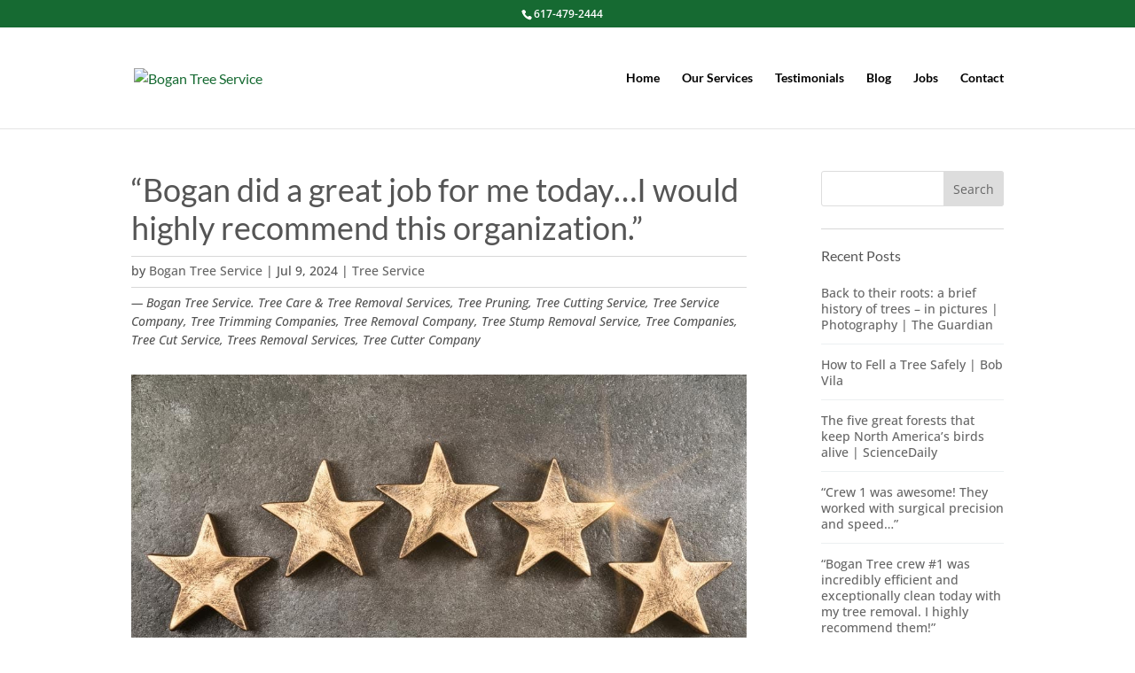

--- FILE ---
content_type: text/html; charset=utf-8
request_url: https://www.google.com/recaptcha/api2/anchor?ar=1&k=6Le7NJ0UAAAAAGyVUqIzzynuGf6IOCCzdyrFDRGy&co=aHR0cHM6Ly90cmVlc2VydmljZS5ib2dhbnRyZWUuY29tOjQ0Mw..&hl=en&v=PoyoqOPhxBO7pBk68S4YbpHZ&theme=light&size=normal&anchor-ms=20000&execute-ms=30000&cb=qpegbnat3unc
body_size: 49507
content:
<!DOCTYPE HTML><html dir="ltr" lang="en"><head><meta http-equiv="Content-Type" content="text/html; charset=UTF-8">
<meta http-equiv="X-UA-Compatible" content="IE=edge">
<title>reCAPTCHA</title>
<style type="text/css">
/* cyrillic-ext */
@font-face {
  font-family: 'Roboto';
  font-style: normal;
  font-weight: 400;
  font-stretch: 100%;
  src: url(//fonts.gstatic.com/s/roboto/v48/KFO7CnqEu92Fr1ME7kSn66aGLdTylUAMa3GUBHMdazTgWw.woff2) format('woff2');
  unicode-range: U+0460-052F, U+1C80-1C8A, U+20B4, U+2DE0-2DFF, U+A640-A69F, U+FE2E-FE2F;
}
/* cyrillic */
@font-face {
  font-family: 'Roboto';
  font-style: normal;
  font-weight: 400;
  font-stretch: 100%;
  src: url(//fonts.gstatic.com/s/roboto/v48/KFO7CnqEu92Fr1ME7kSn66aGLdTylUAMa3iUBHMdazTgWw.woff2) format('woff2');
  unicode-range: U+0301, U+0400-045F, U+0490-0491, U+04B0-04B1, U+2116;
}
/* greek-ext */
@font-face {
  font-family: 'Roboto';
  font-style: normal;
  font-weight: 400;
  font-stretch: 100%;
  src: url(//fonts.gstatic.com/s/roboto/v48/KFO7CnqEu92Fr1ME7kSn66aGLdTylUAMa3CUBHMdazTgWw.woff2) format('woff2');
  unicode-range: U+1F00-1FFF;
}
/* greek */
@font-face {
  font-family: 'Roboto';
  font-style: normal;
  font-weight: 400;
  font-stretch: 100%;
  src: url(//fonts.gstatic.com/s/roboto/v48/KFO7CnqEu92Fr1ME7kSn66aGLdTylUAMa3-UBHMdazTgWw.woff2) format('woff2');
  unicode-range: U+0370-0377, U+037A-037F, U+0384-038A, U+038C, U+038E-03A1, U+03A3-03FF;
}
/* math */
@font-face {
  font-family: 'Roboto';
  font-style: normal;
  font-weight: 400;
  font-stretch: 100%;
  src: url(//fonts.gstatic.com/s/roboto/v48/KFO7CnqEu92Fr1ME7kSn66aGLdTylUAMawCUBHMdazTgWw.woff2) format('woff2');
  unicode-range: U+0302-0303, U+0305, U+0307-0308, U+0310, U+0312, U+0315, U+031A, U+0326-0327, U+032C, U+032F-0330, U+0332-0333, U+0338, U+033A, U+0346, U+034D, U+0391-03A1, U+03A3-03A9, U+03B1-03C9, U+03D1, U+03D5-03D6, U+03F0-03F1, U+03F4-03F5, U+2016-2017, U+2034-2038, U+203C, U+2040, U+2043, U+2047, U+2050, U+2057, U+205F, U+2070-2071, U+2074-208E, U+2090-209C, U+20D0-20DC, U+20E1, U+20E5-20EF, U+2100-2112, U+2114-2115, U+2117-2121, U+2123-214F, U+2190, U+2192, U+2194-21AE, U+21B0-21E5, U+21F1-21F2, U+21F4-2211, U+2213-2214, U+2216-22FF, U+2308-230B, U+2310, U+2319, U+231C-2321, U+2336-237A, U+237C, U+2395, U+239B-23B7, U+23D0, U+23DC-23E1, U+2474-2475, U+25AF, U+25B3, U+25B7, U+25BD, U+25C1, U+25CA, U+25CC, U+25FB, U+266D-266F, U+27C0-27FF, U+2900-2AFF, U+2B0E-2B11, U+2B30-2B4C, U+2BFE, U+3030, U+FF5B, U+FF5D, U+1D400-1D7FF, U+1EE00-1EEFF;
}
/* symbols */
@font-face {
  font-family: 'Roboto';
  font-style: normal;
  font-weight: 400;
  font-stretch: 100%;
  src: url(//fonts.gstatic.com/s/roboto/v48/KFO7CnqEu92Fr1ME7kSn66aGLdTylUAMaxKUBHMdazTgWw.woff2) format('woff2');
  unicode-range: U+0001-000C, U+000E-001F, U+007F-009F, U+20DD-20E0, U+20E2-20E4, U+2150-218F, U+2190, U+2192, U+2194-2199, U+21AF, U+21E6-21F0, U+21F3, U+2218-2219, U+2299, U+22C4-22C6, U+2300-243F, U+2440-244A, U+2460-24FF, U+25A0-27BF, U+2800-28FF, U+2921-2922, U+2981, U+29BF, U+29EB, U+2B00-2BFF, U+4DC0-4DFF, U+FFF9-FFFB, U+10140-1018E, U+10190-1019C, U+101A0, U+101D0-101FD, U+102E0-102FB, U+10E60-10E7E, U+1D2C0-1D2D3, U+1D2E0-1D37F, U+1F000-1F0FF, U+1F100-1F1AD, U+1F1E6-1F1FF, U+1F30D-1F30F, U+1F315, U+1F31C, U+1F31E, U+1F320-1F32C, U+1F336, U+1F378, U+1F37D, U+1F382, U+1F393-1F39F, U+1F3A7-1F3A8, U+1F3AC-1F3AF, U+1F3C2, U+1F3C4-1F3C6, U+1F3CA-1F3CE, U+1F3D4-1F3E0, U+1F3ED, U+1F3F1-1F3F3, U+1F3F5-1F3F7, U+1F408, U+1F415, U+1F41F, U+1F426, U+1F43F, U+1F441-1F442, U+1F444, U+1F446-1F449, U+1F44C-1F44E, U+1F453, U+1F46A, U+1F47D, U+1F4A3, U+1F4B0, U+1F4B3, U+1F4B9, U+1F4BB, U+1F4BF, U+1F4C8-1F4CB, U+1F4D6, U+1F4DA, U+1F4DF, U+1F4E3-1F4E6, U+1F4EA-1F4ED, U+1F4F7, U+1F4F9-1F4FB, U+1F4FD-1F4FE, U+1F503, U+1F507-1F50B, U+1F50D, U+1F512-1F513, U+1F53E-1F54A, U+1F54F-1F5FA, U+1F610, U+1F650-1F67F, U+1F687, U+1F68D, U+1F691, U+1F694, U+1F698, U+1F6AD, U+1F6B2, U+1F6B9-1F6BA, U+1F6BC, U+1F6C6-1F6CF, U+1F6D3-1F6D7, U+1F6E0-1F6EA, U+1F6F0-1F6F3, U+1F6F7-1F6FC, U+1F700-1F7FF, U+1F800-1F80B, U+1F810-1F847, U+1F850-1F859, U+1F860-1F887, U+1F890-1F8AD, U+1F8B0-1F8BB, U+1F8C0-1F8C1, U+1F900-1F90B, U+1F93B, U+1F946, U+1F984, U+1F996, U+1F9E9, U+1FA00-1FA6F, U+1FA70-1FA7C, U+1FA80-1FA89, U+1FA8F-1FAC6, U+1FACE-1FADC, U+1FADF-1FAE9, U+1FAF0-1FAF8, U+1FB00-1FBFF;
}
/* vietnamese */
@font-face {
  font-family: 'Roboto';
  font-style: normal;
  font-weight: 400;
  font-stretch: 100%;
  src: url(//fonts.gstatic.com/s/roboto/v48/KFO7CnqEu92Fr1ME7kSn66aGLdTylUAMa3OUBHMdazTgWw.woff2) format('woff2');
  unicode-range: U+0102-0103, U+0110-0111, U+0128-0129, U+0168-0169, U+01A0-01A1, U+01AF-01B0, U+0300-0301, U+0303-0304, U+0308-0309, U+0323, U+0329, U+1EA0-1EF9, U+20AB;
}
/* latin-ext */
@font-face {
  font-family: 'Roboto';
  font-style: normal;
  font-weight: 400;
  font-stretch: 100%;
  src: url(//fonts.gstatic.com/s/roboto/v48/KFO7CnqEu92Fr1ME7kSn66aGLdTylUAMa3KUBHMdazTgWw.woff2) format('woff2');
  unicode-range: U+0100-02BA, U+02BD-02C5, U+02C7-02CC, U+02CE-02D7, U+02DD-02FF, U+0304, U+0308, U+0329, U+1D00-1DBF, U+1E00-1E9F, U+1EF2-1EFF, U+2020, U+20A0-20AB, U+20AD-20C0, U+2113, U+2C60-2C7F, U+A720-A7FF;
}
/* latin */
@font-face {
  font-family: 'Roboto';
  font-style: normal;
  font-weight: 400;
  font-stretch: 100%;
  src: url(//fonts.gstatic.com/s/roboto/v48/KFO7CnqEu92Fr1ME7kSn66aGLdTylUAMa3yUBHMdazQ.woff2) format('woff2');
  unicode-range: U+0000-00FF, U+0131, U+0152-0153, U+02BB-02BC, U+02C6, U+02DA, U+02DC, U+0304, U+0308, U+0329, U+2000-206F, U+20AC, U+2122, U+2191, U+2193, U+2212, U+2215, U+FEFF, U+FFFD;
}
/* cyrillic-ext */
@font-face {
  font-family: 'Roboto';
  font-style: normal;
  font-weight: 500;
  font-stretch: 100%;
  src: url(//fonts.gstatic.com/s/roboto/v48/KFO7CnqEu92Fr1ME7kSn66aGLdTylUAMa3GUBHMdazTgWw.woff2) format('woff2');
  unicode-range: U+0460-052F, U+1C80-1C8A, U+20B4, U+2DE0-2DFF, U+A640-A69F, U+FE2E-FE2F;
}
/* cyrillic */
@font-face {
  font-family: 'Roboto';
  font-style: normal;
  font-weight: 500;
  font-stretch: 100%;
  src: url(//fonts.gstatic.com/s/roboto/v48/KFO7CnqEu92Fr1ME7kSn66aGLdTylUAMa3iUBHMdazTgWw.woff2) format('woff2');
  unicode-range: U+0301, U+0400-045F, U+0490-0491, U+04B0-04B1, U+2116;
}
/* greek-ext */
@font-face {
  font-family: 'Roboto';
  font-style: normal;
  font-weight: 500;
  font-stretch: 100%;
  src: url(//fonts.gstatic.com/s/roboto/v48/KFO7CnqEu92Fr1ME7kSn66aGLdTylUAMa3CUBHMdazTgWw.woff2) format('woff2');
  unicode-range: U+1F00-1FFF;
}
/* greek */
@font-face {
  font-family: 'Roboto';
  font-style: normal;
  font-weight: 500;
  font-stretch: 100%;
  src: url(//fonts.gstatic.com/s/roboto/v48/KFO7CnqEu92Fr1ME7kSn66aGLdTylUAMa3-UBHMdazTgWw.woff2) format('woff2');
  unicode-range: U+0370-0377, U+037A-037F, U+0384-038A, U+038C, U+038E-03A1, U+03A3-03FF;
}
/* math */
@font-face {
  font-family: 'Roboto';
  font-style: normal;
  font-weight: 500;
  font-stretch: 100%;
  src: url(//fonts.gstatic.com/s/roboto/v48/KFO7CnqEu92Fr1ME7kSn66aGLdTylUAMawCUBHMdazTgWw.woff2) format('woff2');
  unicode-range: U+0302-0303, U+0305, U+0307-0308, U+0310, U+0312, U+0315, U+031A, U+0326-0327, U+032C, U+032F-0330, U+0332-0333, U+0338, U+033A, U+0346, U+034D, U+0391-03A1, U+03A3-03A9, U+03B1-03C9, U+03D1, U+03D5-03D6, U+03F0-03F1, U+03F4-03F5, U+2016-2017, U+2034-2038, U+203C, U+2040, U+2043, U+2047, U+2050, U+2057, U+205F, U+2070-2071, U+2074-208E, U+2090-209C, U+20D0-20DC, U+20E1, U+20E5-20EF, U+2100-2112, U+2114-2115, U+2117-2121, U+2123-214F, U+2190, U+2192, U+2194-21AE, U+21B0-21E5, U+21F1-21F2, U+21F4-2211, U+2213-2214, U+2216-22FF, U+2308-230B, U+2310, U+2319, U+231C-2321, U+2336-237A, U+237C, U+2395, U+239B-23B7, U+23D0, U+23DC-23E1, U+2474-2475, U+25AF, U+25B3, U+25B7, U+25BD, U+25C1, U+25CA, U+25CC, U+25FB, U+266D-266F, U+27C0-27FF, U+2900-2AFF, U+2B0E-2B11, U+2B30-2B4C, U+2BFE, U+3030, U+FF5B, U+FF5D, U+1D400-1D7FF, U+1EE00-1EEFF;
}
/* symbols */
@font-face {
  font-family: 'Roboto';
  font-style: normal;
  font-weight: 500;
  font-stretch: 100%;
  src: url(//fonts.gstatic.com/s/roboto/v48/KFO7CnqEu92Fr1ME7kSn66aGLdTylUAMaxKUBHMdazTgWw.woff2) format('woff2');
  unicode-range: U+0001-000C, U+000E-001F, U+007F-009F, U+20DD-20E0, U+20E2-20E4, U+2150-218F, U+2190, U+2192, U+2194-2199, U+21AF, U+21E6-21F0, U+21F3, U+2218-2219, U+2299, U+22C4-22C6, U+2300-243F, U+2440-244A, U+2460-24FF, U+25A0-27BF, U+2800-28FF, U+2921-2922, U+2981, U+29BF, U+29EB, U+2B00-2BFF, U+4DC0-4DFF, U+FFF9-FFFB, U+10140-1018E, U+10190-1019C, U+101A0, U+101D0-101FD, U+102E0-102FB, U+10E60-10E7E, U+1D2C0-1D2D3, U+1D2E0-1D37F, U+1F000-1F0FF, U+1F100-1F1AD, U+1F1E6-1F1FF, U+1F30D-1F30F, U+1F315, U+1F31C, U+1F31E, U+1F320-1F32C, U+1F336, U+1F378, U+1F37D, U+1F382, U+1F393-1F39F, U+1F3A7-1F3A8, U+1F3AC-1F3AF, U+1F3C2, U+1F3C4-1F3C6, U+1F3CA-1F3CE, U+1F3D4-1F3E0, U+1F3ED, U+1F3F1-1F3F3, U+1F3F5-1F3F7, U+1F408, U+1F415, U+1F41F, U+1F426, U+1F43F, U+1F441-1F442, U+1F444, U+1F446-1F449, U+1F44C-1F44E, U+1F453, U+1F46A, U+1F47D, U+1F4A3, U+1F4B0, U+1F4B3, U+1F4B9, U+1F4BB, U+1F4BF, U+1F4C8-1F4CB, U+1F4D6, U+1F4DA, U+1F4DF, U+1F4E3-1F4E6, U+1F4EA-1F4ED, U+1F4F7, U+1F4F9-1F4FB, U+1F4FD-1F4FE, U+1F503, U+1F507-1F50B, U+1F50D, U+1F512-1F513, U+1F53E-1F54A, U+1F54F-1F5FA, U+1F610, U+1F650-1F67F, U+1F687, U+1F68D, U+1F691, U+1F694, U+1F698, U+1F6AD, U+1F6B2, U+1F6B9-1F6BA, U+1F6BC, U+1F6C6-1F6CF, U+1F6D3-1F6D7, U+1F6E0-1F6EA, U+1F6F0-1F6F3, U+1F6F7-1F6FC, U+1F700-1F7FF, U+1F800-1F80B, U+1F810-1F847, U+1F850-1F859, U+1F860-1F887, U+1F890-1F8AD, U+1F8B0-1F8BB, U+1F8C0-1F8C1, U+1F900-1F90B, U+1F93B, U+1F946, U+1F984, U+1F996, U+1F9E9, U+1FA00-1FA6F, U+1FA70-1FA7C, U+1FA80-1FA89, U+1FA8F-1FAC6, U+1FACE-1FADC, U+1FADF-1FAE9, U+1FAF0-1FAF8, U+1FB00-1FBFF;
}
/* vietnamese */
@font-face {
  font-family: 'Roboto';
  font-style: normal;
  font-weight: 500;
  font-stretch: 100%;
  src: url(//fonts.gstatic.com/s/roboto/v48/KFO7CnqEu92Fr1ME7kSn66aGLdTylUAMa3OUBHMdazTgWw.woff2) format('woff2');
  unicode-range: U+0102-0103, U+0110-0111, U+0128-0129, U+0168-0169, U+01A0-01A1, U+01AF-01B0, U+0300-0301, U+0303-0304, U+0308-0309, U+0323, U+0329, U+1EA0-1EF9, U+20AB;
}
/* latin-ext */
@font-face {
  font-family: 'Roboto';
  font-style: normal;
  font-weight: 500;
  font-stretch: 100%;
  src: url(//fonts.gstatic.com/s/roboto/v48/KFO7CnqEu92Fr1ME7kSn66aGLdTylUAMa3KUBHMdazTgWw.woff2) format('woff2');
  unicode-range: U+0100-02BA, U+02BD-02C5, U+02C7-02CC, U+02CE-02D7, U+02DD-02FF, U+0304, U+0308, U+0329, U+1D00-1DBF, U+1E00-1E9F, U+1EF2-1EFF, U+2020, U+20A0-20AB, U+20AD-20C0, U+2113, U+2C60-2C7F, U+A720-A7FF;
}
/* latin */
@font-face {
  font-family: 'Roboto';
  font-style: normal;
  font-weight: 500;
  font-stretch: 100%;
  src: url(//fonts.gstatic.com/s/roboto/v48/KFO7CnqEu92Fr1ME7kSn66aGLdTylUAMa3yUBHMdazQ.woff2) format('woff2');
  unicode-range: U+0000-00FF, U+0131, U+0152-0153, U+02BB-02BC, U+02C6, U+02DA, U+02DC, U+0304, U+0308, U+0329, U+2000-206F, U+20AC, U+2122, U+2191, U+2193, U+2212, U+2215, U+FEFF, U+FFFD;
}
/* cyrillic-ext */
@font-face {
  font-family: 'Roboto';
  font-style: normal;
  font-weight: 900;
  font-stretch: 100%;
  src: url(//fonts.gstatic.com/s/roboto/v48/KFO7CnqEu92Fr1ME7kSn66aGLdTylUAMa3GUBHMdazTgWw.woff2) format('woff2');
  unicode-range: U+0460-052F, U+1C80-1C8A, U+20B4, U+2DE0-2DFF, U+A640-A69F, U+FE2E-FE2F;
}
/* cyrillic */
@font-face {
  font-family: 'Roboto';
  font-style: normal;
  font-weight: 900;
  font-stretch: 100%;
  src: url(//fonts.gstatic.com/s/roboto/v48/KFO7CnqEu92Fr1ME7kSn66aGLdTylUAMa3iUBHMdazTgWw.woff2) format('woff2');
  unicode-range: U+0301, U+0400-045F, U+0490-0491, U+04B0-04B1, U+2116;
}
/* greek-ext */
@font-face {
  font-family: 'Roboto';
  font-style: normal;
  font-weight: 900;
  font-stretch: 100%;
  src: url(//fonts.gstatic.com/s/roboto/v48/KFO7CnqEu92Fr1ME7kSn66aGLdTylUAMa3CUBHMdazTgWw.woff2) format('woff2');
  unicode-range: U+1F00-1FFF;
}
/* greek */
@font-face {
  font-family: 'Roboto';
  font-style: normal;
  font-weight: 900;
  font-stretch: 100%;
  src: url(//fonts.gstatic.com/s/roboto/v48/KFO7CnqEu92Fr1ME7kSn66aGLdTylUAMa3-UBHMdazTgWw.woff2) format('woff2');
  unicode-range: U+0370-0377, U+037A-037F, U+0384-038A, U+038C, U+038E-03A1, U+03A3-03FF;
}
/* math */
@font-face {
  font-family: 'Roboto';
  font-style: normal;
  font-weight: 900;
  font-stretch: 100%;
  src: url(//fonts.gstatic.com/s/roboto/v48/KFO7CnqEu92Fr1ME7kSn66aGLdTylUAMawCUBHMdazTgWw.woff2) format('woff2');
  unicode-range: U+0302-0303, U+0305, U+0307-0308, U+0310, U+0312, U+0315, U+031A, U+0326-0327, U+032C, U+032F-0330, U+0332-0333, U+0338, U+033A, U+0346, U+034D, U+0391-03A1, U+03A3-03A9, U+03B1-03C9, U+03D1, U+03D5-03D6, U+03F0-03F1, U+03F4-03F5, U+2016-2017, U+2034-2038, U+203C, U+2040, U+2043, U+2047, U+2050, U+2057, U+205F, U+2070-2071, U+2074-208E, U+2090-209C, U+20D0-20DC, U+20E1, U+20E5-20EF, U+2100-2112, U+2114-2115, U+2117-2121, U+2123-214F, U+2190, U+2192, U+2194-21AE, U+21B0-21E5, U+21F1-21F2, U+21F4-2211, U+2213-2214, U+2216-22FF, U+2308-230B, U+2310, U+2319, U+231C-2321, U+2336-237A, U+237C, U+2395, U+239B-23B7, U+23D0, U+23DC-23E1, U+2474-2475, U+25AF, U+25B3, U+25B7, U+25BD, U+25C1, U+25CA, U+25CC, U+25FB, U+266D-266F, U+27C0-27FF, U+2900-2AFF, U+2B0E-2B11, U+2B30-2B4C, U+2BFE, U+3030, U+FF5B, U+FF5D, U+1D400-1D7FF, U+1EE00-1EEFF;
}
/* symbols */
@font-face {
  font-family: 'Roboto';
  font-style: normal;
  font-weight: 900;
  font-stretch: 100%;
  src: url(//fonts.gstatic.com/s/roboto/v48/KFO7CnqEu92Fr1ME7kSn66aGLdTylUAMaxKUBHMdazTgWw.woff2) format('woff2');
  unicode-range: U+0001-000C, U+000E-001F, U+007F-009F, U+20DD-20E0, U+20E2-20E4, U+2150-218F, U+2190, U+2192, U+2194-2199, U+21AF, U+21E6-21F0, U+21F3, U+2218-2219, U+2299, U+22C4-22C6, U+2300-243F, U+2440-244A, U+2460-24FF, U+25A0-27BF, U+2800-28FF, U+2921-2922, U+2981, U+29BF, U+29EB, U+2B00-2BFF, U+4DC0-4DFF, U+FFF9-FFFB, U+10140-1018E, U+10190-1019C, U+101A0, U+101D0-101FD, U+102E0-102FB, U+10E60-10E7E, U+1D2C0-1D2D3, U+1D2E0-1D37F, U+1F000-1F0FF, U+1F100-1F1AD, U+1F1E6-1F1FF, U+1F30D-1F30F, U+1F315, U+1F31C, U+1F31E, U+1F320-1F32C, U+1F336, U+1F378, U+1F37D, U+1F382, U+1F393-1F39F, U+1F3A7-1F3A8, U+1F3AC-1F3AF, U+1F3C2, U+1F3C4-1F3C6, U+1F3CA-1F3CE, U+1F3D4-1F3E0, U+1F3ED, U+1F3F1-1F3F3, U+1F3F5-1F3F7, U+1F408, U+1F415, U+1F41F, U+1F426, U+1F43F, U+1F441-1F442, U+1F444, U+1F446-1F449, U+1F44C-1F44E, U+1F453, U+1F46A, U+1F47D, U+1F4A3, U+1F4B0, U+1F4B3, U+1F4B9, U+1F4BB, U+1F4BF, U+1F4C8-1F4CB, U+1F4D6, U+1F4DA, U+1F4DF, U+1F4E3-1F4E6, U+1F4EA-1F4ED, U+1F4F7, U+1F4F9-1F4FB, U+1F4FD-1F4FE, U+1F503, U+1F507-1F50B, U+1F50D, U+1F512-1F513, U+1F53E-1F54A, U+1F54F-1F5FA, U+1F610, U+1F650-1F67F, U+1F687, U+1F68D, U+1F691, U+1F694, U+1F698, U+1F6AD, U+1F6B2, U+1F6B9-1F6BA, U+1F6BC, U+1F6C6-1F6CF, U+1F6D3-1F6D7, U+1F6E0-1F6EA, U+1F6F0-1F6F3, U+1F6F7-1F6FC, U+1F700-1F7FF, U+1F800-1F80B, U+1F810-1F847, U+1F850-1F859, U+1F860-1F887, U+1F890-1F8AD, U+1F8B0-1F8BB, U+1F8C0-1F8C1, U+1F900-1F90B, U+1F93B, U+1F946, U+1F984, U+1F996, U+1F9E9, U+1FA00-1FA6F, U+1FA70-1FA7C, U+1FA80-1FA89, U+1FA8F-1FAC6, U+1FACE-1FADC, U+1FADF-1FAE9, U+1FAF0-1FAF8, U+1FB00-1FBFF;
}
/* vietnamese */
@font-face {
  font-family: 'Roboto';
  font-style: normal;
  font-weight: 900;
  font-stretch: 100%;
  src: url(//fonts.gstatic.com/s/roboto/v48/KFO7CnqEu92Fr1ME7kSn66aGLdTylUAMa3OUBHMdazTgWw.woff2) format('woff2');
  unicode-range: U+0102-0103, U+0110-0111, U+0128-0129, U+0168-0169, U+01A0-01A1, U+01AF-01B0, U+0300-0301, U+0303-0304, U+0308-0309, U+0323, U+0329, U+1EA0-1EF9, U+20AB;
}
/* latin-ext */
@font-face {
  font-family: 'Roboto';
  font-style: normal;
  font-weight: 900;
  font-stretch: 100%;
  src: url(//fonts.gstatic.com/s/roboto/v48/KFO7CnqEu92Fr1ME7kSn66aGLdTylUAMa3KUBHMdazTgWw.woff2) format('woff2');
  unicode-range: U+0100-02BA, U+02BD-02C5, U+02C7-02CC, U+02CE-02D7, U+02DD-02FF, U+0304, U+0308, U+0329, U+1D00-1DBF, U+1E00-1E9F, U+1EF2-1EFF, U+2020, U+20A0-20AB, U+20AD-20C0, U+2113, U+2C60-2C7F, U+A720-A7FF;
}
/* latin */
@font-face {
  font-family: 'Roboto';
  font-style: normal;
  font-weight: 900;
  font-stretch: 100%;
  src: url(//fonts.gstatic.com/s/roboto/v48/KFO7CnqEu92Fr1ME7kSn66aGLdTylUAMa3yUBHMdazQ.woff2) format('woff2');
  unicode-range: U+0000-00FF, U+0131, U+0152-0153, U+02BB-02BC, U+02C6, U+02DA, U+02DC, U+0304, U+0308, U+0329, U+2000-206F, U+20AC, U+2122, U+2191, U+2193, U+2212, U+2215, U+FEFF, U+FFFD;
}

</style>
<link rel="stylesheet" type="text/css" href="https://www.gstatic.com/recaptcha/releases/PoyoqOPhxBO7pBk68S4YbpHZ/styles__ltr.css">
<script nonce="70asH0Z6MqILd5wRbH4miw" type="text/javascript">window['__recaptcha_api'] = 'https://www.google.com/recaptcha/api2/';</script>
<script type="text/javascript" src="https://www.gstatic.com/recaptcha/releases/PoyoqOPhxBO7pBk68S4YbpHZ/recaptcha__en.js" nonce="70asH0Z6MqILd5wRbH4miw">
      
    </script></head>
<body><div id="rc-anchor-alert" class="rc-anchor-alert"></div>
<input type="hidden" id="recaptcha-token" value="[base64]">
<script type="text/javascript" nonce="70asH0Z6MqILd5wRbH4miw">
      recaptcha.anchor.Main.init("[\x22ainput\x22,[\x22bgdata\x22,\x22\x22,\[base64]/[base64]/[base64]/bmV3IHJbeF0oY1swXSk6RT09Mj9uZXcgclt4XShjWzBdLGNbMV0pOkU9PTM/bmV3IHJbeF0oY1swXSxjWzFdLGNbMl0pOkU9PTQ/[base64]/[base64]/[base64]/[base64]/[base64]/[base64]/[base64]/[base64]\x22,\[base64]\\u003d\\u003d\x22,\[base64]/DpBJUMi0Bw5FLwpoadMKkWUnDsxRda3PDvMKEwpR+UMKeQsKnwpAmXsOkw71lL2ITwqDDh8KcNFDDosOewovDvMKmTyVxw6h/[base64]/Bk5Ewogzw4t1wp4yAFwwwoXDpsKxEcOUw6zCilcPwrEFZCpkw4PCqMKCw6Z3w5bDhRE2w53Dkgx2T8OVQsOnw6/CjGF5wrzDtzsgEEHCqjA3w4AVw6LDgA9twokzKgHCscKZwpjCtHzDtsOfwro4XcKjYMKNaQ0rwq/DtzPCpcKAUyBGXBsragDCqRgoT0I/[base64]/wpZ8L8OjC15iw5HDmcKww748w6/[base64]/XMOGwqbDmWhNw53CvjrDnEXCsHXDr8ONwqkjw7/[base64]/DrUnDtcOXwpxmwo1ewqEzKETDt27CmCvCp8KXdCtEfcKvAzphZhHColcwKHPCkSFSXsOpwr09WQk5aG3Dt8KTDBV6worDrVXDgsKcw4hOEHnDs8KLCmPDv2UTbsK8F2cnw4LDlnDDicKxw4lkw6Y4C8OcXnDCn8KzwoNAf1PDr8KZQDHDpsKqXsORwrTCiD83wq/[base64]/IMOfFcKxw5zDmwPDicK3w7MZEsOFAETDkWJbwrcCYMOdHx4BdMOfwqJ1Qn7CjEzDrVHCgiPCqDdiwoYEw6bDgDXCtwggwodJw7HCgT7DrsO/eX/CjH/CgsOxwoLDksKoJ3vDvsKvw4szwrzDjsKDw6/[base64]/w7UgOxAQeMONd3pqOW8UKEFkGsOXEMOsDsKeEsKzwqYTMsORJ8OhVX7DlMODLRPChSzDksOrKsOmVUIJaMOiV1PCucKbdMKmw6hfWsOLUmrCjnkfScKWwpzDinPDosO/ACJcWA/CnzMMw7YTfMOpw5jCozMrwrsGwrrDvTjCmG7ComjDtsKOwqR6GcK1DcKew41xwofDpwrDqcKcw4DDusOdE8K4R8OFOW48wr/CsBnCrRDDg0dxw41Dw6DCisOtw6x6P8K5UcKRw4HDgcKvZMKNwrvCnWXCml/CuDTCvE12woFXV8OVw4B1ZUQPw6HDqUNDVxXDqRXChMORQUIkw5PCjSnDv0E3wot1w5TCi8OAwphuYMK1BMK1R8O9w4AJwqnDmzsXPMK2CsKzwojCg8KGwo/Cu8KScMKNwpHCpsOBw4zCgMKNw4onwqhVSB4WM8Kdw53DgsO1G09CTE8Yw4wGATrCv8OfAcOUw4DCtcK0w4zDlMObN8OEKiXDvcOUOMOKeCPDpMKUwr16wpHCg8Ocw6nDgDXCmH3DiMKyeSHClGzCllUmwpTChsOywr8ww6/[base64]/[base64]/DssKcVcKBMcKKw4HDg8K7w75/BMONJ8KMIXXCtQ3DhkYEASTCrMO9wpgnbW4hw4zDgkocfw3CsVMeF8K0blRaw7jCmizCu2h5w6NpwpB1HTTDkMKOBlQQLAJAwrjDiQ1xw5XDtMKjXwHCi8OSw7/Dj2vDtWPCjMOOwpvCs8Kow6suT8OAwpLCmmTCvW/CqGLCtj1hwpY1wrLDghHDlhs7AcKwUMKywrxAw7VtCSbChxVuwolkAsKqEgZGw6AEwrBWwoo8w5fDgsO0wpvDn8KjwqFmw713w4rCicKHcDrDssO/HcOuwpNvU8KZWikdw5Jww4jCgcKLESxfw7MYw4vCnBJow7JOQzZBGcOUDhXCssK+wpDCrkrCrCcWYnkIIcKQYsOCwpvDnHtTVGbDq8K4H8ONA1t3KlhRw4/CrBcUHXYuw7jDhcO6w4FLwp7Dt3IkZgBSwq/DnXNFwo/DlMKUwo9awrB0cyPCrMOLKMO7w6ECe8K1w6VNMhzDoMO3IsK+T8OBbg/[base64]/w5EWw5BVwofDoMK6JHrDvV7CpcO7wqEDw4ctTcKQw7bCuknDl8O6w7DDhMOKZwfCrMOkwqPCkCHChcOFSC7CnVg5w6HCnMOpwoo/GcObw67CtGVcwq9Gw73CgcKbNMOEPhDCvsORYlrDvHkRwp7CphQIwpBFw4YCUV/DhHcXw4pcwrAWwqZ8wp5Yw5NnC37Dl3XCnsKNw6rCgMKvw68Pw4xuwohuwpDDpsOPEx1Ow45jw5pIwo3CnDbCq8K3dcOfPFfDh3FvQcOMWEpBCsKswobCpCrCjQ0swrhAwoHDtsKEw4kDa8Kfw4JUw7BvKQEpw6hpPXRDw7jDtATDosOEGsOfJMO/GDIwXgs2woTCkMO1wqI/dsOSwpcXwoU5w77CqMOZOSVFNUPCjcOjw7rCjF7DgMOWVcK/JsOnX1jCgMK4YcOFOMKPQxjDqUs8T3LChcOoGMOyw6XDv8KCDsOLwpcWw5IHw6fDviR8cVzCuW/[base64]/[base64]/[base64]/P8K4wqAZVkzDvxJpwo7CgDJpwpjDjhRHWMK+TsK+Pi3DqsO9w73Dln/DklVyWMO0w7PChMKuBi7CiMONEsO5w4t9f0DDsygcw5bDvC4Cw5B2w7ZrwoPCpsOkwpfCrz1jwoXDlyMhI8K5GjERc8OnJ0tmwoIYw48OLzDDplLChcOzwoBkw5HDlcOPw6Rmw7Jtw5B4wqbCq8O8dcO/BCFrCmbCv8KUwqtvwovDlsKBw60STABXf0Q/[base64]/w4jDrgkrOGAfwqbClMKdKTl3wqnDvGYtw6ovw4bCuhfDoCXDsSLCmsOLSsK4wqB/wogPwqtHB8OSw7bCvHkoMcO4fF/CkBfDosO5YQbDozhCeE9gRMKvAAsEw4kEwo/DrHhnwr/Du8Oaw6TCtTF5JsO2wojDmMO9wpZFwrorAngsQz3CrwvDmz7DpWDCnMKWAMKuwr/[base64]/CkMOww77CggHDtxRUw5I4eMOrwocfw7XCiMOyFBzCosOBwp4KLBdZw68aQxNIw6FEasObwrDDqsOyfm1rFQfCmcOaw4fDikzDqcOAUcOxGW/Dq8O+U3DCqRRiPyViZ8KtwqrDqcKDwpvDkBYaC8KHJGjCl0MSwqlswqHCjsK+LwU2GMKvY8OSVTrDoj/DgcOMPnRceV8NwqbDv27DoSHCpDnDusOdAsO+EMKewpHDvMOtDjIyw47CnsORFDhJw6XDh8ONwozDtcOoVcKgTVRzw6cgwoEAwqDDmcO/woEFB1HCt8Kmw4IlO3YHw4I/[base64]/CncKxBBXDl8OTw5Jqwo58wqkzX1/Dn1jDs1PDqlh/Bwoma8K5JsOPwrYqdTPDqsKdw5bDscKiKFzDqg3CqcOxT8OJYzDDmsKqw70mwrpnwoXDvDcBw6jCsE7CjcKGwpQxPztZwqk1wqzCksKSdDjCiW7Cv8KLNcKfSkEFw7TDti/CrnEaA8Onwr1bZsOEJ2Jcwr1KdsK6fcKyJ8O9IGQBwq8zwoHDnsO+wp/Do8OuwqlkwoHDocKZQ8OMRMOSKnjCnz7DpUvCr109wqTDjsKJw48vw7LCh8KHK8OowopRw5/CjMKMw6zDn8KYwrzDp03CjATDmmAADMK7CsKeWiNTwpdwwqR+wofDicObHVrDnHxMNcK/[base64]/Ch3jCsMOYFcOWw6siw55YC8Opw7hYwr/DsghPNgQuYWtiw51uIcK4w6tdwqrCvcO0w6k/w6LDlFzCvsKewr/DgwXDhggCwqghNFnDvBxdw6nDrW3Crx/CrMKfwr/[base64]/DrSYJdXg7H8K5w5ZpKcOywrDDk8O9D8Ktw4fDvDpmXsOrcsKVeX/Diw59wpJfw5bCs3sVYjVJw5DCky8jwrxXIsOBAMOaB3sHdRA5wrHDuFVRwovCl3HCtGXDl8Kgck3CoFoFG8Ohw7Iqw7InA8O9T3oGT8KoVMKFw6Fiw5QxOSpIdcO8w4bClsOhPsOEaDTDucKkOcOCwrvDkMOZw6AVw6TDqsOgwodMLDZiw6/Cg8OVHi7DtcOqHsO2wqMhA8OgcXN5fRTDhMKvWcKgw6jCnMOYTi3CjgDDq2vDtGB2EMKTEsOBw4nCnMOGwr9qw7lxel1IDsOowqsaP8OdXSHChcKOSBHDjWwSB0N4Iw/Cm8O/wowyEwPCrsKIYWLDuxrCgMKiw7ZXD8OtwpvCs8KKcMOTF0HDt8OCw4A6wqnCtsOOw4zDkHPDgQ0xw5dWwrA5w4/DmMKGwr3Cu8KaQMKLNcKvw4ZgwqbCrcKxwp1wwr/[base64]/RcOzAVfCvMKeIjbDvGxyazfDkiHDiwpdBcOTSsKwwp3DgsKSXcKYwpwxw6U8REoowqskwoPCvsOnbcOYw6FjwopuN8KBwojDnsO1wrMcS8KHw694wpbCnW/CqcOwwp7DhcKvw4ASJ8KBWMKxwonDsxzDmsKGwq8nEjYPdxTClsKjTFgiIMKAQm7CqsO0wrDDmTInw7DDh3PCulPDhxlmCMKowpXCsVJZwqXCg2hswoTCu0fCusKALGgXwq/Ci8Krw4nDtXbCsMOvGMO/ZS4SHiV0UcO6wqnDrGxZTz/[base64]/CmEo1eMK1wrFZeDTDtcONwp7DrsOmw67Cj8OMfcOCPMKcTsO7RMKIwrpQKsKkKAI8wrTCg3zDtsOLGMKJw5ABJcOwXcOIwq9/w6tqw5jDnMK7V33DvCDDgUMAwojCogjDrMOFb8OWw6lPbMKvNHJmw54iTMOoDDI6GERjwp3CjcK9w4HDu0MxU8KMw7QQDEbDqUMgQsOfLcKSwq9uw6Yfw69cw6HDvMKrMcKqc8KvwovCuFzDlmFnwp/CqsKmXMOZbsOkfsO5bcOCKMK4asOpIwl+BcO9OithDHsfwoV+ccOxw4/CpcOuwrrCvFDDhhDDkMOrQ8KoZm9mwqMjGxRWH8KKwrkhGcOmwpPCmcK8PkQfVcOJwpTDpGIswqfDhSXDpHAaw5Y0Dgtgwp7CqU0ZIz/Cqzwww6bDryHDkH0Rw7I1J8OHw6HCuEPCicKpw5QTwoPCq1AUwqtJWsOhbcKHWsK2BnjDlgl+U1Q0PcKFBDQewq/Cm2fDvMKdw4fCqcK/[base64]/[base64]/CkljCmFTCj0kAFcOZG8OIc1bDsknDqCDDiCHCiMOpdcO+w73ClsOVwpBcZBHDqsOaP8OVwo7CjMKwNsK4QCZOQ2vDsMOzIsOABVYcw499w7LDsyc1w43Dq8KjwrInw50Kf1YMKl9hwr9pwpXCj3sQQsKzw4fCoCIQOQ/DgyoOBcKNdMKJTDjDhcOQwqg/[base64]/[base64]/CtsKPJUMlwqMbcMKXLmDDusK7wr0tIC9Iw53DpBzDri9XHsOvwqxdwoFmRcKZScO/[base64]/[base64]/wq9LXzvCqH8Lw47CsXjDiHTCnsO6MsK4KcKIwr/Cv8KGwonCt8OADMKawpfDkcKTw4h2w6Z/[base64]/[base64]/Cm8OVG8OiNMOLe2lVIsK4woHDrMOVw7RWIsOwLcKYZ8OJL8KKwr5uw7wTwrfCrkINw4bDrHpywr/Cjglpw7XDpmx9XFdZSMKPw484MsKKJcOpS8KcIcO7TWMHwoBnFj3DrsOlwrLDoV/[base64]/AsOaaXzCosKrw5zCtwbDlsKfw4Z0w5MzfMO7MMOPw4zDm8KuegfCgcOXw5TCrMOTNSjCi1/DuS0Dw6Q0wq/CisOQY03CkBHDqcOvNwfCrcO/[base64]/DjGvCmHd6OynClDQpwoHCmnFEZ8KEP8KeRkDDuV/CtW0sSsOaNsK/worDhWJww7/CtcK2w7RUBwDDiUJ1HjLDtBM7wpDCo3vCg2LCqi5VwoEIwpfCvmQPIUkSV8KdP29wcsO2wptQwqI8w4dXw4YFdjfDrxNwPMOFcsKIw4DCq8OJw5/CqFI8UsO2w7koWMO0E0c5fUU4wp0Vwp9xwrPDrMKDE8O0w7nDpcOebhNOJH7CosObwoE1w5FEw6HDgCXCpMKfwoxdw7/Cvw/CscOuLB0SFHXDqsO7chRMw6/DnCTDg8Obwrpibn48wrVkM8Kyf8Kvw4gqwqVnH8Knw5DDo8KUP8OowpdQNRzDtHtFEcK6Qz/CsyN4wprDkD8Rw6t8YsKceH/DuhfDusOGP23CgHh9w49VfcOlD8KzfAk+UGvDpDLCpMKWZ0LCqHvDpU57I8KEw4I8w77DjMKJbCE4XWwZRMOTw5zDrMKUwr/Dumc/wqMwUC7CpMOAMCXDtMOkwooPIsOYwpXCkxAMdsKHOFfDnAbCmsKeVB5qw5FQTC/Dll4LwpnCjTzCnlx5woFpw5DDhH8WBcOCc8K2wq0LwpYTw4kQwoPDk8KAwoTCtRLDvcOxbifDs8OoFcKXZG/DhBcywoUAecKIw4HCn8Ojw5M7woJRw40IejTDtEzDvxABw6HDvMOTd8OAB108wrJkwqTDrMKcwqrCgMOiw4DCkcKowp9Yw6EQIDUDwpAtOMOJw6nDuyBjMx4qUsOAwpDDocO8NF/DlELDsgBCIMKUw7HDsMK/wpbDsWslw5vCoMO8csKkwp4ZMFDCuMK9Zy8hw5/DkBDDoRxfwqplJ3YeUmfDkD7Cp8K+XVbDm8OIw4NTZ8OCwrDChsO2w4DCqsOiwqzCoUHDggLDhcONWmTCgcO0fxzDpMOXwojCukHDiMKnWgnCpMKXbcK8wqjClBfDpjhZw6ktLHnCkMOrKsKkMcOTfcO6TMKHwq8yc3XCkR/[base64]/RyFpwrzDtVNBwoVYPMOgw5vCmEh+wp3DpcKnA8KkIRHCuQ7CsXMowp92wqhmO8KEWj9VwrrDi8KMw4PDrcOww5nDqcOjAMOxVcOfw6jDqMKEw57DocOCdcO5wr9Iw503X8OJw7LCtsOxw4fDucK8w5nCrlZcwrLCsmVjByvCtg3CmgIXworCo8O1XMKOwr/[base64]/CqUrDvMOrwrrDn8K+b2txwrwVwrLCrcKLwqQ6QnA/R8OSQw7CsMKnfgnDocO6aMK+eQzDhS0TU8K1w6/ClDTDjcK0SmIHwqQAwogtwol/GWswwqpww6bDkWxWWMKRZsKIw5lCc0MZX0nCjkMkwp7DojzDi8KOckHDt8OUKMK8w6PDiMOgXMONHcOUOlLCm8OyEQlEw44oV8KIOcOBwo/DmTkMJlPDkhoYw451w40qZwU9L8KefsKfwrI/w6Yyw7UEacONwpw5w5tgYsKEDcKBwr4zw5HCpsOMKBFUNSvChsObwoLDucK1w4DDkMKZw6V6PUnCucOXcsOUwrLCrDdXIcK4w5VFfjjCpsOSw6TDnmDDo8OzEQnDoFHCi3p2AMO6LALCr8O/w7UFw7nDiHh+VEwQMMOZwqY6ZMKHw7AYaH3Cu8KQfU/ClMKew4hSw6XDlMKow7pLeCkmw7DCtxhfw61CBD8fw6zCqcKWw4/Dh8KGwooQwoLCuAYRw6XCkcK+UMOFw7V8T8OrIx/DoVDCvcKtwrHCmHVrXcOZw6EPOlA0U0nCvMO+EGbDucKdw5pPw4UFL3HDoAUIw6LDmsKVw6jCgcKLw6kYUVk4BHsJQR/CgMOWUXhUw7HCsF7CjEsBw5Ajwr87w5TDnMOawoN0w4bDncKXw7PDqEvDimDDjz5Aw7RrJXHDpcO+w6LClsOGw6bCgsO/acO/R8Ofw4rCn1nCssKQw5lowo/CnSlDw53Cp8K6EShdwqrCtCTCqCTCncOxw7jChFkbwr1jw6bCgMOXFcKLaMOTJGFEPTsKc8KbwrEVw48feGwSV8OUAVQiATPDhRdzTcOoABwKXMKtCV/CmGjCmFw3w5RJw7jCpsOPw5VjwpHDgzMWKDYjwr/CiMOow5TCrUPDi37DkMOFwoF+w47CmChKwqDCoiHDs8KJw5LDjx07wpktwqJyw6bDmgHDhVbDnx/DgMKZLBnDh8Kewp/DrXkvwotqD8O5wpR3B8KrXsO1w43CtsOvDQXCtsKRw5Vgw5tMw7jCsAZrfSDDt8O+wrHCuiZ2RcOmwpbCjsKHSCHDpMOPw5NwS8Ovw7MSacKuw7EtZcKodVnDpcOtBsO2NgrDg087wr50cCTCk8KEwoDCk8OUwr7DtcK2e2Jqw5/CjsKRwqJtQifDs8OAW2fDgcOwSkjDl8O8w5tUY8ODX8KVwpY5GlTDiMKpw4/DiSzClcK5w4/[base64]/DjmHDvcOSwq7Dmk9/[base64]/Ct34SwqQ0wq1uF3RdblvDocOxwrZpRTJyw7nCpFLDjS7Dh0sIElQZbAYOw5Nxw4nCuMKPwpjCkcKuOMOiw780w7oYwqMvwoXDtMOrwqrDocKhNsKfDR8bdDUJYMObw4Vhw6IvwoMswr3CjT1+P3d8UsKvXMKBVVTChMO4fmt6wo/CnMKXwqzCn3TDvmnChsKwwpLCu8Kcw4s6wpDDlsOWw4vCnQVPKsK/[base64]/Dhx7DrHbChWlSQnXCplfDoVNJeVNZScKfc8KBw4QrMmvCvVhyGcKfLSMBwrhEw7PCq8KhccKbwq7Cr8Ocw59Gw4sZCMKUFTzDqMOeFMORw6LDrS/ClcOTwo00K8ObNA7DkcONKHUjT8OKw5jDmhrDk8O7R3AIwrjCuXDCn8Otw7/Do8O5OyDDscKBwobCvHvCmlQow7TDkcKKw7kew703w6/DvMKvwobCrnvDnsKiwq/DqV5Dwqh5w48jw6TDtMKhQsOCw7QiJ8KPWcKoeEzCm8ONwqYdw5rCgDPCgBEUQU/CizULw4HDrBMmNAvCtTDDpMKRSsKvw4wfcibChMKMazB6w4zCrcOsw7LCgsKWRsO/wrdyPmTCncOzZiAew7TCmR3Cg8Klw7jCvnvDr2XDgMOyFUExBsKbw6RdEGTDssO5wrsfFm/[base64]/DoVzDqsKoCcOycMOyZFVEwoRhWSBvQlFbwoc3w5bDkMKkKcKmw5XDk13CqsOGK8KUw7dlw4kPw6A1dmReOxrDshFNfMKkwp15RBbDgMOPUk9Iw7NUUsOIC8OBdQ8Ow64hAMO3w6TCvMKSVT/[base64]/DlQjCgwnCjjogT8O/w4ZHw4/DiVLDiXbChHkFEV/DtmbCsHoVw7UvR0zCmMOmw7/DlcOvwrswGsOwCsKzfcOgXcK+wpAdw500FsOkw4Ufw5/[base64]/Dq0FEw6nDvsOKwpEnwpBEwr3DvcO6wrsQB1PDqBdhwpdxwoTCq8OTfsKLw43DsMKNJC9bw4MgFsKAAQfDs3JsdlPCs8KjSWnCrMOjw57DpGwCwprDucOqwqQ+w4fCmsKTw7fDq8KAZcKSTRcZaMO1w7kQa3LClsObwrvCiR/[base64]/[base64]/[base64]/UzIFDCtVwqvCocKPFsOVwqzCiMK/IBkUCDBHNGbDugrCnsO6dnDDlMOKFsK3FcOKw4cYw6ESwqfCiHxOJMOswq4vaMO+w5/CoMOTDMOKYhfCrcK6IgjCgsOSAcOVw4vDl0HCnsOSw7vDrUTCnhXCgGrDtR8Fwp8mw744YcORwr8tWAJjwo3DpCzCvcO1ecOtOynCucO8w7/CtD9ewpcXR8Kuw7sRw40Gc8KmeMKlwowOFjAhHsOxwoROccKBwofDuMOiNsOgA8OowoHDq14UHFEQw4lbD2vCnQDCoTFEwrHCoklUYMKAw5bDr8OZw4F/wp/CoRJGHsKJDMKGw7kSwq/CocORwqzCrsKdw4HCu8KpMmDClQclasKYG2BlTsOeHcKswonCmcOeRyzDqy3DlR3DhU9ZwoAUw4lGOsKVwq/DvWhUG1hewp51EAscwpjCuEY0w6g7w7YqwogrX8KdRWo5w4jDmWXCvcKJwpbCt8KAw5BXHznCgH8Tw5fDpMO7wrEnwqkAwqjDmHbCm1jCsMO/QcKHwphOU0NtJMO8S8KSRhhFRiJWScOEN8OhcsORwoZeKigtwozCqcO9DMOmW8Oew43ClcKbw4PDj1HDiWpcbcKlfcO8HMOdO8KEH8KVw4RlwrpTw4zCgcOZZ24RTcKZwovDo2nDhwBXAcKdJGAdOEXDpls5DhjDtjDCs8KTwovDllg/[base64]/[base64]/[base64]/N8OOw7nCvC3Dr8OGTsOyw4lewp46w61dw5FUGnvDunApw79pV8Okw4hfFsKQasKYKT1HwoPDvhDDhw7CmXDDqz/[base64]/CisOWw5nDjyIZwr3DqcKoworDhw0Aw63CscK8w6dXw5RIwr7DpkdBeF3Cj8ONG8Oxw5JywoLDmBXCsAwHw7RSw6jCkBHDuiRXK8OuMErDq8K1XFbDuxgvEcKawpDDjMKKfMKpOmBqw4t7GcKOw6HCs8K/w77CvcKPXCM8wqvChAhXC8OXw6TDiQR1NBPDiMK3wqIvw5fDo3RVGsKrwpbDuTXDpGFlwq7DvcK8w7PCkcOqw41gUMOlXlAOdcOrREhvFh9+w4bDgSg+wrdZwo1hw7bDqT5KwoXChDgTwopRwpwiQ2bDiMOywr1yw5ENOSF/wrU4w7rCgcK/GjlLDUzClV/ClsOQw6LDiiRSw5sbw5/[base64]/Dm8KPwoPCt8OsSCXCgFzChENAwrbDrMKeI8KMAMKpw6p3wq/DqMORwooZw7nCiMKhw7TCmD3Dp2pTTcO3wpgmJ2jCiMKtw6LCr8ORwobCt3/CvsOZw6fCnAjDnMK3w6zCscKQw6x1J1tjK8OZwpo7wpVmDMOYBBMYQsKrVHDCmcKaF8Kjw7DCmg3CghNUfEVEw7jDmBEQBgjCkMKZbRbDmMO/wop/[base64]/CmsK5HcK/[base64]/Dv8OFwppQIcORSyHDhcKXwr9vwp7DiyzDgcOlw6EVPmYSw5LDmsKtw79ACjcMw7DCj2LCncOSd8KDwrrCpl1Sw5ZBw74fwoXCg8K9w6B/clPDixHDjwDCgMKIR8Kdwosjw6jDrsOTAifCs2DCj0PCvEHCssOId8ONVsKxTH/DosKpw4vCpMObfsOyw6LDncOJVMKOOsKfJsOWw4lzfsOZOsOGw4/Cl8K8woQsw7Z1wr09woAUw5DDlMOawovCh8K2HQYuZl5HTHIpw5hZw5nDpcOmwqzCr2nClsOZah8qwpZJDEkAw4lTVGrDmSzCsw8WwpV2w5sxwoJ4w6siwrnDthVXLMODwrHDtXxEwqPCqzbDmMKPTMOnw4zDtsK7w7bDicOvw4/CpQ/Cql5Tw4jCtXVuK8O9w4kFwrLCgwvDpcKsecOQw7LDrcOBIsKqwrhlFjjDpcO5EAkDHl1/[base64]/[base64]/[base64]/wpzDgQMif8KpTsKFw7rDn8OqVxI1wovCghxRWwJdGw3DkMKvSsKKTCB0eMOhQ8KNwoDDpcOEw5TDvsK6ZC/[base64]/[base64]/woTDgMO4w6lsan/CjMKGH8ObwqPDhsKHw5TDl2LCjcKeNnnCqQzClTPDmD1WAMKXwrfCny/[base64]/LGfCgHw5wpbDpsKYw47DsXUvwonDvcOIw43DqX5OAcOww7hHwrkxOcOdJVvDtcOxbsOgVVDCpMOWwr0Uw5NZfMKlwqPDlhoOwo/[base64]/[base64]/SMORwptfazspwpYuwpY/YMKMw740NC0fw5fCuQ03ZcOMDknCrUptwopnbwvDsMKMWsOIwr/DgG4dwpPCg8KqWzTCmUwBw7czDMK+ZMKAAgRqHsOpw7vDl8OPMwpIPAlkw5PDpwnCvUnCoMObZy96XMKAPcOewqhpFMK3w4XCnCLDtx/CqD3DmlsFwp9BcH96w73CpsKVZxvDh8OIw4nCv3JdwpY/[base64]/CpMOMOsODSMKoXS9iw6jCkhzCqXvDpld8d8KEw6xKVzwPw5t0RSvCvCMOdMKpworCjAJlw6/DgiPCmcOpwp7Dh3PDk8KjMMKXw5fDrSrDgMO6wrHCl07CnRFHwpwRwrcLInfCkcO6wqfDmMOMT8OAMAvClcOaRT8vw5YqWinDnS/CnkxXOMKgb0bDhgbCucOOwrHCgcKFa0YNwrfDvcKAw5MWw4QvwqbCt0nClsK/wpdUw4c6w7E1wotwOMKVOkvDtsOkwp3DtsObMcOZw7DDuVwXUMOif1fDhWd6c8KaJsOrw5JDWm57w5ktwojCv8OhWnXDosOCa8KgBsKawofCsGhdBMOowrBhTS/CphLDvzjDs8KYw5hkIlvDpcKmwozDlUFqXsOQwqrDlsKDQjDDrsKQw6hmR0VVwrgzw6vDr8KNKsO2w7zDgsKxwoYawq9ewqcdwpfDnsKDa8K5ZGTCu8OxQhUzbkPCmAEwTwbCpMKUa8KtwqMNw6JEw5Nrw6/CksK/wrtow5/CgcK/w7pKw4TDnMO4wocOFMOOE8OjVcOVOiJ1BzjClMOyCcKAw7/CvcKow6/CtTxowqPCm3dOF1XCsXnDtnvClsO/WCnCpsKXMw8nw7XCusKowp9jcMKCw6EIw6Y4wrg6NQ5sKcKCwrRLwqTCrhnDp8KIKV/CpT/[base64]/wqPCkG5ywrPDv8Oiw4YffDhiJsKZVDt+woZPN8KNw5/CkMKIw4lLwofDh291wpZRwpVObhUZDcO9CUTDgx3CksOQw5AIw5xvw6Nmf3R+E8K6IzPCq8KpdcKqeUJRcy7DkXhTwpjDjl1uP8KLw4Z8wqFOw4Mpw5d4ZAJALcOibcONw6QjwqJXw7fCtsKYS8K2w5RiKhdTeMK/w74gVTYzN0EXw4nCmsO2K8KJZsO3DAPCoRrCl8O4XcKiPUtaw4/DlsOrGMO1woYcbsK4K17Dq8Obw4HCmDrCo21CwrzCgcO2wqF5eAxebsK1Zy7DjxnCtFZCwqPDt8OXwovDtRbDsT5EGxpKGsKQwrQkQ8Kfw41Cw5h9D8KGwo/DpMOaw7gTwpLCuipOEhXChcOqw6hOUMKtw5TDlcKPwqLCtixswpRIVXYWUncdw4suwpdrw7dXO8KqF8K8w6LDoF1nDMOhw77DuMOlE05Rw4LCmVHDmkrDqDrChMKRelYdOMOVFMOiw6hEw7DCrW/Ck8K2wrDCs8KMwo8OZDdMfcKSBX/CscOPci14w5xGworDr8OVw5fCgcO1wqfDqB9fw6fCksKtwrJvw6LCnzxrw6DDv8K7wpcPwow+UMOKG8OIw67ClRx2aD9bwo/DnMK5wp/Cn13DpWTDiBXCrXXCqT3DrW4uwoEjWT3Cq8KpwobCqMOkwoImMTLCisKWw7/CpUd3CsKBw4HCoxxfwqJ6JRY1w5EgKjXDnGUvw5w0AGoswo3CgVIQwoxlEMOsRgbDrm3ChsOAw77Di8KYbsKzwpElw6XCt8KTwqtSJcOrwqTClsKGRsOsc03CjcODBQXChEBLIcKTwp/CgMODU8KJdMKfwpPCoEfDijzDkzfCty3CjMOfChQAwpViw6nDqcK/JW3DolrCnCAIw4XCksKRLsK3wr4cw6NRwqfCt8Orc8ODJkPCosKaw7/DvyvCpW3Dq8KOwot3HMOkR1YVdMK+aMKbJMOkbk4GNsOrwocMC1DCssKre8K0w7kfwrlKQUl9wph9wqXDlsKwLcKywp0Vw6jCo8Kmwo3CjWskQcOxwqrDvlfCmsOEw5kUwo1ewqjCkcOYw77CtCh/w59hwp5jw4/CoxvCg0VERyV+FsKLwrg0QMO/w7nDr2LDrMOcw7lHZMK6DXPCv8KjWjwrbh4swqt8wqJNdFvDucOGJxDDuMKMc0AmwrwwLsO0w6bDlQTCnwnDinfDrcKWw5rCkMOpV8ODfW/DqCsQw51Re8Omw6wxw7BRF8OBBzzDlsKReMOYw4DDpMKmAh8bDcKMwo/Dg2sswqTCiUPCj8OxM8OSMiPDmBvDpwjDsMOhJFLDsg85wqBcHmJ2PMOdwqFKIMKkwq7CnE/DlkDDkcKHwqPDi3FtwojDqR5HasOswqLDjm7Cph1/wpPCokMWw7zCusKaa8KRd8Kjw6XDlVYndCTCuWtnwrRPUTrCm1Q+w7LCk8K/cmVuwrNnwp4lwr1Qw45tJsO6UMKWwqZ6woxRWHjDliA5HcOgw7fCqB5Dw4Urwp/DvMKjM8OhOcKtWhwIwpxmw5TCgsO0IMKWJHdtF8OhAzfDgxTDr33DjsKIcsO8w6l2J8Oyw5XCixsVwpfCjcKncMKewqrDphLDmlZHwrs4w589wo1uwrYCw6cuScKxFsOdw7vDuMOsGcKqNxzDowgyR8K3wq/Dt8O5w7liU8KfOsODwrHDoMOmSG1VwrHCk1bCgMKBAMOswpfChUzCtC1bZ8O7DwBWM8OYw5Fpw6IGwqLCtsOpLAZaw6jDggPDvcKgbBNmw6fCvBLCgcOCwrDDn0fCgQQfCVTDiiEyFsK6wpDCjAnDsMOvHjzCrQ5NK3l/V8KgRmDCkMO5woxCwpcnw41VBMKnwqDDicOmw7nDrULDlxhgLsKiZ8OFV0fDksKJRCUqc8KtXHkMHjHDisOgw6/DrHfCjMKIw68Ow5ULwp8uwq4ZZEnCmMO9GMKUVcOULMKpWsO4wqF9w6liYWAmR2drw5HDjVnCkX93wrrDsMOtUj1aMxjDtcOILS1EbMOgJhfDtMKbNxVQwogywr3DgsOmanbDmALDtcKiwrvCocKeAQzCnXvDimHCvsOXFEbDiDFfOgrCmCMIw4XDhMK2QAnDoXh7w7/CscKDwrDChsOkTWJWZwkKIsKKwr1+IsORHGJMwqYmw4rDlCHDn8OJw4RaRXgYwotzw5YYw4rDhw/CqMOlw6Y9wqwKw7/DizBZOnPDqHzCt3ZZYwUBc8K7wqFnV8OfwrTCisKvOMOiwrnDj8OaKAtJOhjDhcO/w40JZRLDp0tvBxgKCcKNISLCl8Knw78eRRpeXhXDhsKBN8KIOsKnwpDDicOYLnvDhHTDmBdyw7bDlsOXIGzCvzBbf3TDpnUNw5chTMOsFBHCqD3CosKRSzsKLl3CiCQvw48DXHUxwpt1w7ciKWrCp8O/wr/CvWY9L8KnGcK1DMONW0cMOcO3M8KCwpwuw5/Dvxd8awnDsiNlI8ORBiB3AzV9L1YjHgjCk07DkHbDsjcYwp4owrNoWcKEJVUVCMK0w67Dj8O1w5DCs3dmw6hGScKfYcKfVXXCrwtvw4gBcGrDthvDgMKpw7DCpA1Sdj/DmRVAf8OPw6xKMCB/[base64]/asKVBhJ6YmJhw6LDvcKNwrImwp3Cqzojw4VFwqXDugvDlVBuw5/CmlPCjMKAchRzRSzCocK5esOTwrobVcO5wp7CpwHDisO0J8KHQwzDpjY\\u003d\x22],null,[\x22conf\x22,null,\x226Le7NJ0UAAAAAGyVUqIzzynuGf6IOCCzdyrFDRGy\x22,0,null,null,null,1,[21,125,63,73,95,87,41,43,42,83,102,105,109,121],[1017145,217],0,null,null,null,null,0,null,0,1,700,1,null,0,\[base64]/76lBhn6iwkZoQoZiJDzAxnryhAZzPMRGQ\\u003d\\u003d\x22,0,0,null,null,1,null,0,0,null,null,null,0],\x22https://treeservice.bogantree.com:443\x22,null,[1,1,1],null,null,null,0,3600,[\x22https://www.google.com/intl/en/policies/privacy/\x22,\x22https://www.google.com/intl/en/policies/terms/\x22],\x22+3ccec6nPuIb8vsEU6sUH8PY2LxSvoV3ID1N3J4GERA\\u003d\x22,0,0,null,1,1769036364029,0,0,[122,150,30,28],null,[251,190],\x22RC-EKGIS2YtrKLcKQ\x22,null,null,null,null,null,\x220dAFcWeA5w7tGmMtpHrhrGM785UvIi02HQBBtNcLAZ6wFirKeF9URdkeH3eSaFneqQBdaMiOj7ESJPD3_TOZRlYhP_xP0SBi76yg\x22,1769119164295]");
    </script></body></html>

--- FILE ---
content_type: text/html; charset=utf-8
request_url: https://www.google.com/recaptcha/api2/aframe
body_size: -251
content:
<!DOCTYPE HTML><html><head><meta http-equiv="content-type" content="text/html; charset=UTF-8"></head><body><script nonce="jsgndAwgere8yOycnnJrXQ">/** Anti-fraud and anti-abuse applications only. See google.com/recaptcha */ try{var clients={'sodar':'https://pagead2.googlesyndication.com/pagead/sodar?'};window.addEventListener("message",function(a){try{if(a.source===window.parent){var b=JSON.parse(a.data);var c=clients[b['id']];if(c){var d=document.createElement('img');d.src=c+b['params']+'&rc='+(localStorage.getItem("rc::a")?sessionStorage.getItem("rc::b"):"");window.document.body.appendChild(d);sessionStorage.setItem("rc::e",parseInt(sessionStorage.getItem("rc::e")||0)+1);localStorage.setItem("rc::h",'1769032764586');}}}catch(b){}});window.parent.postMessage("_grecaptcha_ready", "*");}catch(b){}</script></body></html>

--- FILE ---
content_type: text/css
request_url: https://treeservice.bogantree.com/wp-content/themes/bogan-ct/style.css
body_size: 1823
content:
/**
* Theme Name:   Bogan Tree Divi CHILD THEME
* Theme URL:    http://www.serpcom.com
* Description:  Divi Child Theme
* Author:       SERPCOM
* Author URI:   http://www.serpcom.com
* Template:     Divi
* Version:      1.0.0
* Tags:       
*/

/** =Theme customization starts here
-------------------------------------------------------------- */

#ac-byline {
	font-size: 14px;
	line-height: 1.5em;
}

/* Custom */
.green {
	color: #166A32;
}

.blueblack {
	color: #34495e;
}

hr {
    margin-top: 10px;
    margin-bottom: 20px;
    border: 0;
    border-top: 1px solid #ddd;
}

a, .et_pb_button, .button, .splash_search_by_form_button {
     transition: all .3s linear;
}

a:hover {
	opacity: 0.8;
}

.block_hyperlink {
	display: inline-block;
}

.lead {
	font-size: 24px;
	line-height: 1.6em;
}

#et-info {
    float: none !important; 
    margin-left: auto !important; 
    margin-right: auto !important; 
    text-align: center !important;
}

.dnone_desktop_tab {
	display: none;
}

@media only screen and (max-width: 767px) {
	.dnone_desktop_tab {
		display: inline-block;
	}
	.dnone_mobile {
		display: none;
	}
}

/* Forms */
body .gform_wrapper {
	margin-top: 15px;
}

body .gform_wrapper {
    padding-bottom: 0;
}

body .gform_wrapper .gform_footer input.button, body .gform_wrapper .gform_page_footer input.button {
	color: #fff !important;
}

body .gform_wrapper .gform_footer input.button:hover, body .gform_wrapper .gform_page_footer input.button:hover {
	color: #eee !important;
}

.gform_wrapper form {
    background-color: #f7f7f7;
	padding: 10px 25px 15px;
	border: 1px solid #dedede;
}

.gform_description {
	margin-top: 16px;
}

body .gform_wrapper input[type=email], body .gform_wrapper input[type=number], body .gform_wrapper input[type=password], body .gform_wrapper input[type=tel], body .gform_wrapper input[type=text], body .gform_wrapper input[type=url], body .gform_wrapper textarea.textarea, body .gform_wrapper select {
	background: #fff;
	border: 1px solid #dedede;
}

.gform_wrapper input:not([type=radio]):not([type=checkbox]):not([type=submit]):not([type=button]):not([type=image]):not([type=file]) {
	padding: 10px 15px !important;
	color: #333;
}

body .gform_wrapper input[type=button], .gform_drop_instructions {
	color: #333;	
}

body .gform_wrapper select {
	color: #333;
	height: 41px;
}

body .gform_wrapper textarea.textarea {
	color: #333;
	font-size: 16px;
	padding: 10px 15px !important;
}

.gform_wrapper .gform_footer {
	padding: 0 0 10px !important;
}

body .gform_wrapper .gform_footer input.button, body .gform_wrapper .gform_page_footer input.button {
	color: #fff;
}

body .gform_wrapper .gform_footer input.button:hover, body .gform_wrapper .gform_page_footer input.button:hover {
	opacity: 0.8;
}

body .gform_wrapper .gform_footer input[type=submit], body .gform_wrapper .gform_page_footer .button.gform_next_button, body .gform_wrapper .gform_page_footer input[type=submit].button.gform_button {
	float: left;
}

.gform_wrapper .top_label li.gfield.gf_left_half div:not(.ginput_container_date) input.large {
	width: 96% !important;
	margin-right: 4% !important;
}

body .gform_wrapper .gform_footer input[type=submit] {
    float: none;
    margin-left: auto;
    margin-right: auto;
}

.gform_wrapper.gravity-theme .gfield_label, .gform_wrapper.gravity-theme .gfield_label, .gform_wrapper.gravity-theme * {
	text-align: left !important;
}

@media only screen and (max-width: 767px) {
	.gform_wrapper .top_label li.gfield.gf_left_half div:not(.ginput_container_date) input.large {
		width: 100% !important;
		margin-right: 0 !important;
	}
}

@media only screen and (max-width: 420px) {
	.ginput_recaptcha {
		margin-left: -20px !important;
	}
}

@media only screen and (min-width: 641px) {
	.gform_wrapper ul.gform_fields li.gfield {
    	padding-right: 0 !important;
	}
}


/* Footer */
#main-footer {
	border-top: 5px solid #166A32;
}

#main-footer .et-social-icons {
    float: none;
    text-align: center;
    padding-top: 20px;
    padding-bottom: 20px;
    background-color: rgba(0,0,0,0.1);
}

#main-footer .et-social-icons li {
    display: inline-block;
    margin-left: 20px;
	margin-right: 20px;
}

#main-footer .et-social-icon a {
    font-size: 36px;
}

/* Sidebar */
.et_pb_widget ul li, .sidebar_menu li {
	padding: 14px 0 12px 15px;
	border-bottom: 1px solid #ECF0F1;
	margin-bottom: 0 !important;
	font-size: 14px;
	line-height: 1.3em;
}

.et_pb_widget ul li:last-child {
	border-bottom: none;
}

.et_pb_widget ul li, .sidebar_menu li {
	padding-left: 0;
}

.et_pb_widget {
	border-bottom: 1px solid #d8d8d8;
	padding-bottom: 10px;
	margin-bottom: 20px !important;	
}

.et_pb_widget:last-child {
	border-bottom: none;
}

.widget_search {
	padding-bottom: 25px !important;
}

.widgettitle {
	font-size: 16px;
}

#post-tags {
	font-size: 15px;
	padding-bottom: 10px;
}

@media (max-width: 767px) {
	.single #main-content .container {
	    padding-top: 28px;
	}
	.single #main-content .container h1 {
	    font-size: 26px;
	}
	#ac-byline {
		font-size: 13px;
	}
}


/* Blog, Search, Archive Pages */
.search article, .author article, .archive article, .et_pb_posts .et_pb_post, .archive .entry {
	border-bottom: solid 1px #ddd;
	margin-bottom: 40px;
	padding-bottom: 30px;
}

.search article:last-of-type, .author article:last-of-type, .archive article:last-of-type, .archive .entry:last-of-type, .et_pb_posts .et_pb_post:last-of-type {
	border-bottom: solid 1px rgba(255,255,255,0) !important;
}

.single #left-area .post-meta, .archive #left-area .post-meta, .archive small {
	padding-top: 4px !important;
	padding-bottom: 6px !important;
}

.archive small {
	width: 100% !important;
	margin-bottom: 15px;
    display: block;
    font-size: 15px;
}

.archive .entry-title {
	margin-top: 15px !important;
	font-size: 26px !important;
}

.archive .entry img {
	width: 100% !important;
	margin-bottom: 20px;
}

.archive .entry-title, .archive #left-area h2 {
	margin-top: 15px !important;
	font-size: 26px !important;
}

.archive-meta {
	margin-bottom: 25px;
	padding-left: 15px;
	padding-bottom: 10px;
	border-left: 18px solid #17a24f;
}

.category #main-content .container {
    padding-top: 0;
}

@media (min-width: 981px) {
	#main-content .container:before {
	    background-color: rgba(255,255,255,0);
	}
}

/* Single Post */
.single .et_pb_post .entry-content {
    padding-top: 5px;
}

.et_monarch .et_social_inline_top {
    margin-bottom: 0;
}

.under_post_arrow {
	margin-top: 30px;
	margin-left: auto;
	margin-right: auto;
	width: 100%;
	height: auto;
}

.under_post_wrapper {
	margin-bottom: 25px;
	background-color: #ECF0F1;
	border: 1px solid #aaa;
	border-top: 8px solid #555;
	border-bottom: 8px solid #555;
}

.under_post_wrapper img {
	width: 100%;
}
.under_post_wrapper .et_pb_section, .under_post_wrapper .et_pb_row {
	background-color: #ECF0F1;
}
.under_post_section {
	padding: 0 !important;
}
.under_post_row {
	padding: 0 !important;
}
.under_post_banner {
	background-image: url(https://treeservice.bogantree.com/wp-content/uploads/sites/10/2018/04/tree-care-arborist-tree-removal-warm.jpg); /* Spring, Summer */
	background-position: center center;
	background-size: cover;
	background-repeat: no-repeat;
	padding: 40px;
}

.under_post_banner_winter {
	background-image: url(https://nisse.serpcom.com/bogan/wp-content/uploads/sites/10/2017/12/tree-care-arborist-tree-removal-3.jpg); /* Winter */
}

.under_post_banner_summer {
	background-image: url(https://treeservice.bogantree.com/wp-content/uploads/sites/10/2018/04/tree-care-arborist-tree-removal-warm.jpg); /* Spring, Summer */
}

.under_post_banner_fall {
	background-image: url(https://treeservice.bogantree.com/wp-content/uploads/sites/10/2018/04/tree-care-arborist-tree-removal-fall.jpg); /* Fall */
}


.under_headline {
	font-weight: bold;
	font-size: 240%;
	color: #fff;
	background-color: rgba(0,0,0,0.65);
	padding: 15px 15px 0;
}
.under_sub {
	font-size: 20px;
	font-weight: bold;
	color: #fff;
	background-color: rgba(0,0,0,0.65);
	padding: 15px 15px !important;
}
.under_post_main {
	padding: 20px;
}
.under_phone {
	font-weight: bold;
	font-size: 32px;
	padding-bottom: .5em !important;
}
.click_call {
	font-size: 13px;
	line-height: 1.6em;
	font-weight: bold;
	padding-bottom: 15px;
	display: none;
}

blockquote {
    border-left: 12px solid #46B579 !important;
}

.search article img, .author article img, .archive article img, .single article img {
	margin-bottom: 20px;
}

.single #left-area .post-meta {
	border-top: 1px solid #d8d8d8;
	border-bottom: 1px solid #d8d8d8;
	padding-top: 4px !important;
	padding-bottom: 6px !important;
}

@media (max-width: 767px) {
	.hide_mobile {
		display: none;
	}
	.under_headline {
		font-size: 180%;
	}
	.click_call {
		display: inline-block;
	}
}

/* Blog Grid */
.et_pb_blog_grid .et_pb_post p {
	font-size: 14px !important;
	line-height: 1.5em;
    overflow: hidden;
    display: -webkit-box;
    -webkit-line-clamp: 5;
    -webkit-box-orient: vertical;
	text-overflow: ellipsis;
}

.et_pb_blog_grid .et_pb_post p.post-meta {
	border-top: 1px solid #d8d8d8;
	border-bottom: 1px solid #d8d8d8;
	padding-bottom: 4px;
	margin-bottom: 10px;	
	padding-top: 4px;
	margin-top: 4px;
	font-family: 'Times New Roman', serif;
	font-style: italic;
	font-size: 15px !important;
	line-height: 1.2em;
}

.et_pb_blog_grid h2 a:hover, .et_pb_blog_grid .et_pb_post p.post-meta :hover {
	opacity: 0.7 !important;
}

.et_pb_blog_grid .et_pb_image_container img {
     transition: opacity .3s linear;
}

/* FW Header */
.et_pb_module_header {
	text-shadow: 1px 1px 3px rgba(0,0,0,0.8), 3px 3px 8px rgba(0,0,0,0.6);
}



.gform_wrapper .gform_validation_errors>h2.hide_summary {
    padding: 0 !important;
}

.gform_wrapper .gfield_validation_message, .gform_wrapper .validation_message {
    background: none !important;
    border: none !important;
    padding: 0 !important;
}






--- FILE ---
content_type: text/css
request_url: https://treeservice.bogantree.com/wp-content/et-cache/1/10/3702/et-core-unified-deferred-3702.min.css?ver=1768468025
body_size: -314
content:
.et_pb_blog_10000 article.et_pb_post{box-shadow:0px 12px 18px -6px rgba(0,0,0,0.3)}.et_pb_blog_10000 .et_overlay:before{color:#ffffff}.et_pb_blog_10000 .et_overlay{background-color:rgba(22,106,50,0.39)}